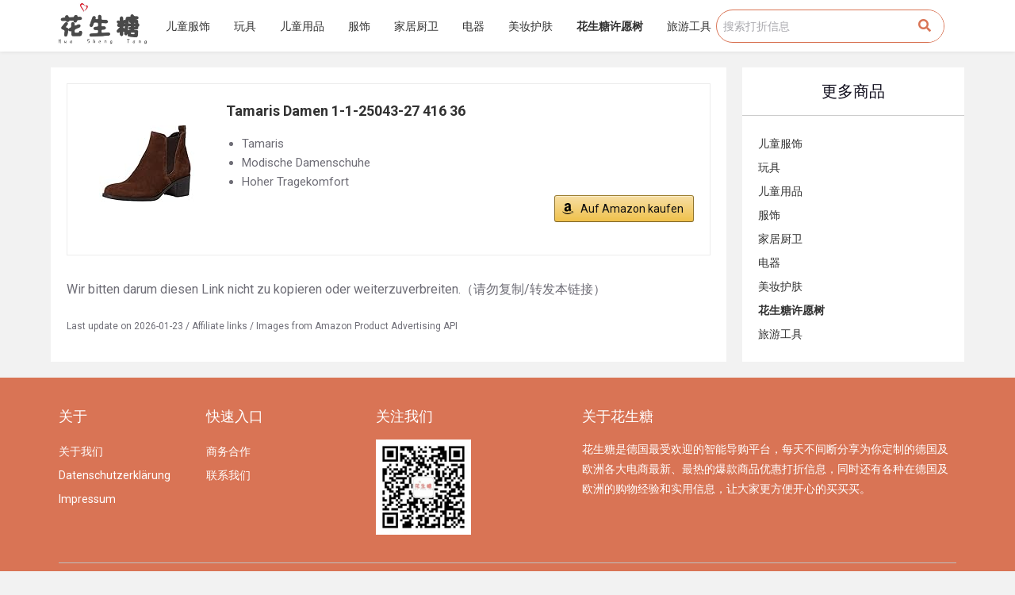

--- FILE ---
content_type: text/html; charset=UTF-8
request_url: https://huashengtang.de/2022/01/21/7292/
body_size: 16647
content:

<!doctype html>
<html lang="zh-Hans">
<head>
	
	<meta charset="UTF-8">
	<meta name="viewport" content="width=device-width, initial-scale=1, maximum-scale=5, viewport-fit=cover">
	<link rel="profile" href="https://gmpg.org/xfn/11">

	<meta name='robots' content='index, follow, max-image-preview:large, max-snippet:-1, max-video-preview:-1' />

	<!-- This site is optimized with the Yoast SEO plugin v20.1 - https://yoast.com/wordpress/plugins/seo/ -->
	<title>- 花生糖羊毛分享网</title>
	<link rel="canonical" href="https://huashengtang.de/2022/01/21/7292/" />
	<meta property="og:locale" content="zh_CN" />
	<meta property="og:type" content="article" />
	<meta property="og:title" content="- 花生糖羊毛分享网" />
	<meta property="og:description" content="Wir bitten darum diesen Link nicht zu kopieren oder weiterzuverbreiten.（请勿复制/转发本链接）" />
	<meta property="og:url" content="https://huashengtang.de/2022/01/21/7292/" />
	<meta property="og:site_name" content="花生糖羊毛分享网" />
	<meta property="article:published_time" content="2022-01-21T09:58:04+00:00" />
	<meta property="article:modified_time" content="2022-01-21T09:58:06+00:00" />
	<meta property="og:image" content="https://huashengtang.de/wp-content/uploads/2023/02/huashengtang-logo11-1.png" />
	<meta property="og:image:width" content="512" />
	<meta property="og:image:height" content="266" />
	<meta property="og:image:type" content="image/png" />
	<meta name="author" content="huashengtang" />
	<meta name="twitter:card" content="summary_large_image" />
	<meta name="twitter:label1" content="作者" />
	<meta name="twitter:data1" content="huashengtang" />
	<script type="application/ld+json" class="yoast-schema-graph">{"@context":"https://schema.org","@graph":[{"@type":"Article","@id":"https://huashengtang.de/2022/01/21/7292/#article","isPartOf":{"@id":"https://huashengtang.de/2022/01/21/7292/"},"author":{"name":"huashengtang","@id":"https://huashengtang.de/#/schema/person/686e5639aa6c78705c8389e1e1666905"},"headline":"无标题","datePublished":"2022-01-21T09:58:04+00:00","dateModified":"2022-01-21T09:58:06+00:00","mainEntityOfPage":{"@id":"https://huashengtang.de/2022/01/21/7292/"},"wordCount":18,"publisher":{"@id":"https://huashengtang.de/#organization"},"inLanguage":"zh-Hans"},{"@type":"WebPage","@id":"https://huashengtang.de/2022/01/21/7292/","url":"https://huashengtang.de/2022/01/21/7292/","name":"- 花生糖羊毛分享网","isPartOf":{"@id":"https://huashengtang.de/#website"},"datePublished":"2022-01-21T09:58:04+00:00","dateModified":"2022-01-21T09:58:06+00:00","inLanguage":"zh-Hans","potentialAction":[{"@type":"ReadAction","target":["https://huashengtang.de/2022/01/21/7292/"]}]},{"@type":"WebSite","@id":"https://huashengtang.de/#website","url":"https://huashengtang.de/","name":"德国花生糖特价折扣","description":"母婴 玩具 儿童服饰 打折特价省钱信息","publisher":{"@id":"https://huashengtang.de/#organization"},"alternateName":"德国花生糖","potentialAction":[{"@type":"SearchAction","target":{"@type":"EntryPoint","urlTemplate":"https://huashengtang.de/?s={search_term_string}"},"query-input":"required name=search_term_string"}],"inLanguage":"zh-Hans"},{"@type":"Organization","@id":"https://huashengtang.de/#organization","name":"德国花生糖特价折扣","url":"https://huashengtang.de/","logo":{"@type":"ImageObject","inLanguage":"zh-Hans","@id":"https://huashengtang.de/#/schema/logo/image/","url":"https://huashengtang.de/wp-content/uploads/2021/07/huashengtang-logo11-1.png","contentUrl":"https://huashengtang.de/wp-content/uploads/2021/07/huashengtang-logo11-1.png","width":924,"height":481,"caption":"德国花生糖特价折扣"},"image":{"@id":"https://huashengtang.de/#/schema/logo/image/"}},{"@type":"Person","@id":"https://huashengtang.de/#/schema/person/686e5639aa6c78705c8389e1e1666905","name":"huashengtang","image":{"@type":"ImageObject","inLanguage":"zh-Hans","@id":"https://huashengtang.de/#/schema/person/image/","url":"https://secure.gravatar.com/avatar/1690521adb7255c6141d9a92453265d2133d0d37e309e9893667e3f0bbb33fb8?s=96&d=mm&r=g","contentUrl":"https://secure.gravatar.com/avatar/1690521adb7255c6141d9a92453265d2133d0d37e309e9893667e3f0bbb33fb8?s=96&d=mm&r=g","caption":"huashengtang"},"sameAs":["https://huashengtang.de"],"url":"https://huashengtang.de/author/huashengtang/"}]}</script>
	<!-- / Yoast SEO plugin. -->


<link rel='dns-prefetch' href='//use.fontawesome.com' />
<link rel="alternate" type="application/rss+xml" title="花生糖羊毛分享网 &raquo; Feed" href="https://huashengtang.de/feed/" />
<link rel="alternate" title="oEmbed (JSON)" type="application/json+oembed" href="https://huashengtang.de/wp-json/oembed/1.0/embed?url=https%3A%2F%2Fhuashengtang.de%2F2022%2F01%2F21%2F7292%2F" />
<link rel="alternate" title="oEmbed (XML)" type="text/xml+oembed" href="https://huashengtang.de/wp-json/oembed/1.0/embed?url=https%3A%2F%2Fhuashengtang.de%2F2022%2F01%2F21%2F7292%2F&#038;format=xml" />
<style id='wp-img-auto-sizes-contain-inline-css'>
img:is([sizes=auto i],[sizes^="auto," i]){contain-intrinsic-size:3000px 1500px}
/*# sourceURL=wp-img-auto-sizes-contain-inline-css */
</style>
<link rel='stylesheet' id='blocksy-dynamic-global-css' href='https://huashengtang.de/wp-content/uploads/blocksy/css/global.css?ver=64950' media='all' />
<link rel='stylesheet' id='bdt-uikit-css' href='https://huashengtang.de/wp-content/plugins/bdthemes-element-pack/assets/css/bdt-uikit.css?ver=3.15.1' media='all' />
<link rel='stylesheet' id='ep-helper-css' href='https://huashengtang.de/wp-content/plugins/bdthemes-element-pack/assets/css/ep-helper.css?ver=6.6.2' media='all' />
<link rel='stylesheet' id='wp-block-library-css' href='https://huashengtang.de/wp-includes/css/dist/block-library/style.min.css?ver=6.9' media='all' />
<style id='wp-block-paragraph-inline-css'>
.is-small-text{font-size:.875em}.is-regular-text{font-size:1em}.is-large-text{font-size:2.25em}.is-larger-text{font-size:3em}.has-drop-cap:not(:focus):first-letter{float:left;font-size:8.4em;font-style:normal;font-weight:100;line-height:.68;margin:.05em .1em 0 0;text-transform:uppercase}body.rtl .has-drop-cap:not(:focus):first-letter{float:none;margin-left:.1em}p.has-drop-cap.has-background{overflow:hidden}:root :where(p.has-background){padding:1.25em 2.375em}:where(p.has-text-color:not(.has-link-color)) a{color:inherit}p.has-text-align-left[style*="writing-mode:vertical-lr"],p.has-text-align-right[style*="writing-mode:vertical-rl"]{rotate:180deg}
/*# sourceURL=https://huashengtang.de/wp-includes/blocks/paragraph/style.min.css */
</style>
<style id='global-styles-inline-css'>
:root{--wp--preset--aspect-ratio--square: 1;--wp--preset--aspect-ratio--4-3: 4/3;--wp--preset--aspect-ratio--3-4: 3/4;--wp--preset--aspect-ratio--3-2: 3/2;--wp--preset--aspect-ratio--2-3: 2/3;--wp--preset--aspect-ratio--16-9: 16/9;--wp--preset--aspect-ratio--9-16: 9/16;--wp--preset--color--black: #000000;--wp--preset--color--cyan-bluish-gray: #abb8c3;--wp--preset--color--white: #ffffff;--wp--preset--color--pale-pink: #f78da7;--wp--preset--color--vivid-red: #cf2e2e;--wp--preset--color--luminous-vivid-orange: #ff6900;--wp--preset--color--luminous-vivid-amber: #fcb900;--wp--preset--color--light-green-cyan: #7bdcb5;--wp--preset--color--vivid-green-cyan: #00d084;--wp--preset--color--pale-cyan-blue: #8ed1fc;--wp--preset--color--vivid-cyan-blue: #0693e3;--wp--preset--color--vivid-purple: #9b51e0;--wp--preset--color--palette-color-1: var(--paletteColor1, #FB7258);--wp--preset--color--palette-color-2: var(--paletteColor2, #F74D67);--wp--preset--color--palette-color-3: var(--paletteColor3, #6e6d76);--wp--preset--color--palette-color-4: var(--paletteColor4, #0e0c1b);--wp--preset--color--palette-color-5: var(--paletteColor5, #DFDFE2);--wp--preset--color--palette-color-6: var(--paletteColor6, #F4F4F5);--wp--preset--color--palette-color-7: var(--paletteColor7, #FBFBFB);--wp--preset--color--palette-color-8: var(--paletteColor8, #ffffff);--wp--preset--gradient--vivid-cyan-blue-to-vivid-purple: linear-gradient(135deg,rgba(6,147,227,1) 0%,rgb(155,81,224) 100%);--wp--preset--gradient--light-green-cyan-to-vivid-green-cyan: linear-gradient(135deg,rgb(122,220,180) 0%,rgb(0,208,130) 100%);--wp--preset--gradient--luminous-vivid-amber-to-luminous-vivid-orange: linear-gradient(135deg,rgba(252,185,0,1) 0%,rgba(255,105,0,1) 100%);--wp--preset--gradient--luminous-vivid-orange-to-vivid-red: linear-gradient(135deg,rgba(255,105,0,1) 0%,rgb(207,46,46) 100%);--wp--preset--gradient--very-light-gray-to-cyan-bluish-gray: linear-gradient(135deg,rgb(238,238,238) 0%,rgb(169,184,195) 100%);--wp--preset--gradient--cool-to-warm-spectrum: linear-gradient(135deg,rgb(74,234,220) 0%,rgb(151,120,209) 20%,rgb(207,42,186) 40%,rgb(238,44,130) 60%,rgb(251,105,98) 80%,rgb(254,248,76) 100%);--wp--preset--gradient--blush-light-purple: linear-gradient(135deg,rgb(255,206,236) 0%,rgb(152,150,240) 100%);--wp--preset--gradient--blush-bordeaux: linear-gradient(135deg,rgb(254,205,165) 0%,rgb(254,45,45) 50%,rgb(107,0,62) 100%);--wp--preset--gradient--luminous-dusk: linear-gradient(135deg,rgb(255,203,112) 0%,rgb(199,81,192) 50%,rgb(65,88,208) 100%);--wp--preset--gradient--pale-ocean: linear-gradient(135deg,rgb(255,245,203) 0%,rgb(182,227,212) 50%,rgb(51,167,181) 100%);--wp--preset--gradient--electric-grass: linear-gradient(135deg,rgb(202,248,128) 0%,rgb(113,206,126) 100%);--wp--preset--gradient--midnight: linear-gradient(135deg,rgb(2,3,129) 0%,rgb(40,116,252) 100%);--wp--preset--gradient--juicy-peach: linear-gradient(to right, #ffecd2 0%, #fcb69f 100%);--wp--preset--gradient--young-passion: linear-gradient(to right, #ff8177 0%, #ff867a 0%, #ff8c7f 21%, #f99185 52%, #cf556c 78%, #b12a5b 100%);--wp--preset--gradient--true-sunset: linear-gradient(to right, #fa709a 0%, #fee140 100%);--wp--preset--gradient--morpheus-den: linear-gradient(to top, #30cfd0 0%, #330867 100%);--wp--preset--gradient--plum-plate: linear-gradient(135deg, #667eea 0%, #764ba2 100%);--wp--preset--gradient--aqua-splash: linear-gradient(15deg, #13547a 0%, #80d0c7 100%);--wp--preset--gradient--love-kiss: linear-gradient(to top, #ff0844 0%, #ffb199 100%);--wp--preset--gradient--new-retrowave: linear-gradient(to top, #3b41c5 0%, #a981bb 49%, #ffc8a9 100%);--wp--preset--gradient--plum-bath: linear-gradient(to top, #cc208e 0%, #6713d2 100%);--wp--preset--gradient--high-flight: linear-gradient(to right, #0acffe 0%, #495aff 100%);--wp--preset--gradient--teen-party: linear-gradient(-225deg, #FF057C 0%, #8D0B93 50%, #321575 100%);--wp--preset--gradient--fabled-sunset: linear-gradient(-225deg, #231557 0%, #44107A 29%, #FF1361 67%, #FFF800 100%);--wp--preset--gradient--arielle-smile: radial-gradient(circle 248px at center, #16d9e3 0%, #30c7ec 47%, #46aef7 100%);--wp--preset--gradient--itmeo-branding: linear-gradient(180deg, #2af598 0%, #009efd 100%);--wp--preset--gradient--deep-blue: linear-gradient(to right, #6a11cb 0%, #2575fc 100%);--wp--preset--gradient--strong-bliss: linear-gradient(to right, #f78ca0 0%, #f9748f 19%, #fd868c 60%, #fe9a8b 100%);--wp--preset--gradient--sweet-period: linear-gradient(to top, #3f51b1 0%, #5a55ae 13%, #7b5fac 25%, #8f6aae 38%, #a86aa4 50%, #cc6b8e 62%, #f18271 75%, #f3a469 87%, #f7c978 100%);--wp--preset--gradient--purple-division: linear-gradient(to top, #7028e4 0%, #e5b2ca 100%);--wp--preset--gradient--cold-evening: linear-gradient(to top, #0c3483 0%, #a2b6df 100%, #6b8cce 100%, #a2b6df 100%);--wp--preset--gradient--mountain-rock: linear-gradient(to right, #868f96 0%, #596164 100%);--wp--preset--gradient--desert-hump: linear-gradient(to top, #c79081 0%, #dfa579 100%);--wp--preset--gradient--ethernal-constance: linear-gradient(to top, #09203f 0%, #537895 100%);--wp--preset--gradient--happy-memories: linear-gradient(-60deg, #ff5858 0%, #f09819 100%);--wp--preset--gradient--grown-early: linear-gradient(to top, #0ba360 0%, #3cba92 100%);--wp--preset--gradient--morning-salad: linear-gradient(-225deg, #B7F8DB 0%, #50A7C2 100%);--wp--preset--gradient--night-call: linear-gradient(-225deg, #AC32E4 0%, #7918F2 48%, #4801FF 100%);--wp--preset--gradient--mind-crawl: linear-gradient(-225deg, #473B7B 0%, #3584A7 51%, #30D2BE 100%);--wp--preset--gradient--angel-care: linear-gradient(-225deg, #FFE29F 0%, #FFA99F 48%, #FF719A 100%);--wp--preset--gradient--juicy-cake: linear-gradient(to top, #e14fad 0%, #f9d423 100%);--wp--preset--gradient--rich-metal: linear-gradient(to right, #d7d2cc 0%, #304352 100%);--wp--preset--gradient--mole-hall: linear-gradient(-20deg, #616161 0%, #9bc5c3 100%);--wp--preset--gradient--cloudy-knoxville: linear-gradient(120deg, #fdfbfb 0%, #ebedee 100%);--wp--preset--gradient--soft-grass: linear-gradient(to top, #c1dfc4 0%, #deecdd 100%);--wp--preset--gradient--saint-petersburg: linear-gradient(135deg, #f5f7fa 0%, #c3cfe2 100%);--wp--preset--gradient--everlasting-sky: linear-gradient(135deg, #fdfcfb 0%, #e2d1c3 100%);--wp--preset--gradient--kind-steel: linear-gradient(-20deg, #e9defa 0%, #fbfcdb 100%);--wp--preset--gradient--over-sun: linear-gradient(60deg, #abecd6 0%, #fbed96 100%);--wp--preset--gradient--premium-white: linear-gradient(to top, #d5d4d0 0%, #d5d4d0 1%, #eeeeec 31%, #efeeec 75%, #e9e9e7 100%);--wp--preset--gradient--clean-mirror: linear-gradient(45deg, #93a5cf 0%, #e4efe9 100%);--wp--preset--gradient--wild-apple: linear-gradient(to top, #d299c2 0%, #fef9d7 100%);--wp--preset--gradient--snow-again: linear-gradient(to top, #e6e9f0 0%, #eef1f5 100%);--wp--preset--gradient--confident-cloud: linear-gradient(to top, #dad4ec 0%, #dad4ec 1%, #f3e7e9 100%);--wp--preset--gradient--glass-water: linear-gradient(to top, #dfe9f3 0%, white 100%);--wp--preset--gradient--perfect-white: linear-gradient(-225deg, #E3FDF5 0%, #FFE6FA 100%);--wp--preset--font-size--small: 13px;--wp--preset--font-size--medium: 20px;--wp--preset--font-size--large: 36px;--wp--preset--font-size--x-large: 42px;--wp--preset--spacing--20: 0.44rem;--wp--preset--spacing--30: 0.67rem;--wp--preset--spacing--40: 1rem;--wp--preset--spacing--50: 1.5rem;--wp--preset--spacing--60: 2.25rem;--wp--preset--spacing--70: 3.38rem;--wp--preset--spacing--80: 5.06rem;--wp--preset--shadow--natural: 6px 6px 9px rgba(0, 0, 0, 0.2);--wp--preset--shadow--deep: 12px 12px 50px rgba(0, 0, 0, 0.4);--wp--preset--shadow--sharp: 6px 6px 0px rgba(0, 0, 0, 0.2);--wp--preset--shadow--outlined: 6px 6px 0px -3px rgb(255, 255, 255), 6px 6px rgb(0, 0, 0);--wp--preset--shadow--crisp: 6px 6px 0px rgb(0, 0, 0);}:where(.is-layout-flex){gap: 0.5em;}:where(.is-layout-grid){gap: 0.5em;}body .is-layout-flex{display: flex;}.is-layout-flex{flex-wrap: wrap;align-items: center;}.is-layout-flex > :is(*, div){margin: 0;}body .is-layout-grid{display: grid;}.is-layout-grid > :is(*, div){margin: 0;}:where(.wp-block-columns.is-layout-flex){gap: 2em;}:where(.wp-block-columns.is-layout-grid){gap: 2em;}:where(.wp-block-post-template.is-layout-flex){gap: 1.25em;}:where(.wp-block-post-template.is-layout-grid){gap: 1.25em;}.has-black-color{color: var(--wp--preset--color--black) !important;}.has-cyan-bluish-gray-color{color: var(--wp--preset--color--cyan-bluish-gray) !important;}.has-white-color{color: var(--wp--preset--color--white) !important;}.has-pale-pink-color{color: var(--wp--preset--color--pale-pink) !important;}.has-vivid-red-color{color: var(--wp--preset--color--vivid-red) !important;}.has-luminous-vivid-orange-color{color: var(--wp--preset--color--luminous-vivid-orange) !important;}.has-luminous-vivid-amber-color{color: var(--wp--preset--color--luminous-vivid-amber) !important;}.has-light-green-cyan-color{color: var(--wp--preset--color--light-green-cyan) !important;}.has-vivid-green-cyan-color{color: var(--wp--preset--color--vivid-green-cyan) !important;}.has-pale-cyan-blue-color{color: var(--wp--preset--color--pale-cyan-blue) !important;}.has-vivid-cyan-blue-color{color: var(--wp--preset--color--vivid-cyan-blue) !important;}.has-vivid-purple-color{color: var(--wp--preset--color--vivid-purple) !important;}.has-black-background-color{background-color: var(--wp--preset--color--black) !important;}.has-cyan-bluish-gray-background-color{background-color: var(--wp--preset--color--cyan-bluish-gray) !important;}.has-white-background-color{background-color: var(--wp--preset--color--white) !important;}.has-pale-pink-background-color{background-color: var(--wp--preset--color--pale-pink) !important;}.has-vivid-red-background-color{background-color: var(--wp--preset--color--vivid-red) !important;}.has-luminous-vivid-orange-background-color{background-color: var(--wp--preset--color--luminous-vivid-orange) !important;}.has-luminous-vivid-amber-background-color{background-color: var(--wp--preset--color--luminous-vivid-amber) !important;}.has-light-green-cyan-background-color{background-color: var(--wp--preset--color--light-green-cyan) !important;}.has-vivid-green-cyan-background-color{background-color: var(--wp--preset--color--vivid-green-cyan) !important;}.has-pale-cyan-blue-background-color{background-color: var(--wp--preset--color--pale-cyan-blue) !important;}.has-vivid-cyan-blue-background-color{background-color: var(--wp--preset--color--vivid-cyan-blue) !important;}.has-vivid-purple-background-color{background-color: var(--wp--preset--color--vivid-purple) !important;}.has-black-border-color{border-color: var(--wp--preset--color--black) !important;}.has-cyan-bluish-gray-border-color{border-color: var(--wp--preset--color--cyan-bluish-gray) !important;}.has-white-border-color{border-color: var(--wp--preset--color--white) !important;}.has-pale-pink-border-color{border-color: var(--wp--preset--color--pale-pink) !important;}.has-vivid-red-border-color{border-color: var(--wp--preset--color--vivid-red) !important;}.has-luminous-vivid-orange-border-color{border-color: var(--wp--preset--color--luminous-vivid-orange) !important;}.has-luminous-vivid-amber-border-color{border-color: var(--wp--preset--color--luminous-vivid-amber) !important;}.has-light-green-cyan-border-color{border-color: var(--wp--preset--color--light-green-cyan) !important;}.has-vivid-green-cyan-border-color{border-color: var(--wp--preset--color--vivid-green-cyan) !important;}.has-pale-cyan-blue-border-color{border-color: var(--wp--preset--color--pale-cyan-blue) !important;}.has-vivid-cyan-blue-border-color{border-color: var(--wp--preset--color--vivid-cyan-blue) !important;}.has-vivid-purple-border-color{border-color: var(--wp--preset--color--vivid-purple) !important;}.has-vivid-cyan-blue-to-vivid-purple-gradient-background{background: var(--wp--preset--gradient--vivid-cyan-blue-to-vivid-purple) !important;}.has-light-green-cyan-to-vivid-green-cyan-gradient-background{background: var(--wp--preset--gradient--light-green-cyan-to-vivid-green-cyan) !important;}.has-luminous-vivid-amber-to-luminous-vivid-orange-gradient-background{background: var(--wp--preset--gradient--luminous-vivid-amber-to-luminous-vivid-orange) !important;}.has-luminous-vivid-orange-to-vivid-red-gradient-background{background: var(--wp--preset--gradient--luminous-vivid-orange-to-vivid-red) !important;}.has-very-light-gray-to-cyan-bluish-gray-gradient-background{background: var(--wp--preset--gradient--very-light-gray-to-cyan-bluish-gray) !important;}.has-cool-to-warm-spectrum-gradient-background{background: var(--wp--preset--gradient--cool-to-warm-spectrum) !important;}.has-blush-light-purple-gradient-background{background: var(--wp--preset--gradient--blush-light-purple) !important;}.has-blush-bordeaux-gradient-background{background: var(--wp--preset--gradient--blush-bordeaux) !important;}.has-luminous-dusk-gradient-background{background: var(--wp--preset--gradient--luminous-dusk) !important;}.has-pale-ocean-gradient-background{background: var(--wp--preset--gradient--pale-ocean) !important;}.has-electric-grass-gradient-background{background: var(--wp--preset--gradient--electric-grass) !important;}.has-midnight-gradient-background{background: var(--wp--preset--gradient--midnight) !important;}.has-small-font-size{font-size: var(--wp--preset--font-size--small) !important;}.has-medium-font-size{font-size: var(--wp--preset--font-size--medium) !important;}.has-large-font-size{font-size: var(--wp--preset--font-size--large) !important;}.has-x-large-font-size{font-size: var(--wp--preset--font-size--x-large) !important;}
/*# sourceURL=global-styles-inline-css */
</style>

<style id='classic-theme-styles-inline-css'>
/*! This file is auto-generated */
.wp-block-button__link{color:#fff;background-color:#32373c;border-radius:9999px;box-shadow:none;text-decoration:none;padding:calc(.667em + 2px) calc(1.333em + 2px);font-size:1.125em}.wp-block-file__button{background:#32373c;color:#fff;text-decoration:none}
/*# sourceURL=/wp-includes/css/classic-themes.min.css */
</style>
<link rel='stylesheet' id='ugb-style-css-css' href='https://huashengtang.de/wp-content/plugins/stackable-ultimate-gutenberg-blocks/dist/frontend_blocks.css?ver=2.17.1' media='all' />
<style id='ugb-style-css-inline-css'>
:root {
			--content-width: 1290px;
		}
/*# sourceURL=ugb-style-css-inline-css */
</style>
<link rel='stylesheet' id='ct-main-styles-css' href='https://huashengtang.de/wp-content/themes/blocksy/static/bundle/main.min.css?ver=1.8.3.4' media='all' />
<link rel='stylesheet' id='blocksy-ext-widgets-styles-css' href='https://huashengtang.de/wp-content/plugins/blocksy-companion/framework/extensions/widgets/static/bundle/main.min.css?ver=1.8.6.4' media='all' />
<link rel='stylesheet' id='blocksy-ext-trending-styles-css' href='https://huashengtang.de/wp-content/plugins/blocksy-companion/framework/extensions/trending/static/bundle/main.min.css?ver=1.8.6.4' media='all' />
<link rel='stylesheet' id='fontawesome-css' href='https://huashengtang.de/wp-content/plugins/blog-designer-for-elementor/assets/css/fontawesome/fontawesome.css?ver=6.9' media='all' />
<link rel='stylesheet' id='bdfe-style-css' href='https://huashengtang.de/wp-content/plugins/blog-designer-for-elementor/assets/css/style.css?ver=6.9' media='all' />
<link rel='stylesheet' id='parent-style-css' href='https://huashengtang.de/wp-content/themes/blocksy/style.css?ver=6.9' media='all' />
<link rel='stylesheet' id='elementor-icons-css' href='https://huashengtang.de/wp-content/plugins/elementor/assets/lib/eicons/css/elementor-icons.min.css?ver=5.16.0' media='all' />
<link rel='stylesheet' id='elementor-frontend-css' href='https://huashengtang.de/wp-content/plugins/elementor/assets/css/frontend.min.css?ver=3.7.8' media='all' />
<link rel='stylesheet' id='elementor-post-1-css' href='https://huashengtang.de/wp-content/uploads/elementor/css/post-1.css?ver=1713355499' media='all' />
<link rel='stylesheet' id='elementor-pro-css' href='https://huashengtang.de/wp-content/plugins/elementor-pro/assets/css/frontend.min.css?ver=3.7.6' media='all' />
<link rel='stylesheet' id='elementor-post-30699-css' href='https://huashengtang.de/wp-content/uploads/elementor/css/post-30699.css?ver=1713355499' media='all' />
<link rel='stylesheet' id='elementor-post-30731-css' href='https://huashengtang.de/wp-content/uploads/elementor/css/post-30731.css?ver=1713355499' media='all' />
<link rel='stylesheet' id='elementor-post-30853-css' href='https://huashengtang.de/wp-content/uploads/elementor/css/post-30853.css?ver=1713355500' media='all' />
<link rel='stylesheet' id='font-awesome-official-css' href='https://use.fontawesome.com/releases/v6.2.0/css/all.css' media='all' integrity="sha384-SOnAn/m2fVJCwnbEYgD4xzrPtvsXdElhOVvR8ND1YjB5nhGNwwf7nBQlhfAwHAZC" crossorigin="anonymous" />
<link rel='stylesheet' id='aawp-css' href='https://huashengtang.de/wp-content/plugins/aawp/assets/dist/css/main.css?ver=3.15.2' media='all' />
<link rel='stylesheet' id='ct-elementor-styles-css' href='https://huashengtang.de/wp-content/themes/blocksy/static/bundle/elementor-frontend.min.css?ver=1.8.3.4' media='all' />
<link rel='stylesheet' id='ct-posts-nav-styles-css' href='https://huashengtang.de/wp-content/themes/blocksy/static/bundle/posts-nav.min.css?ver=1.8.3.4' media='all' />
<link rel='stylesheet' id='font-awesome-official-v4shim-css' href='https://use.fontawesome.com/releases/v6.2.0/css/v4-shims.css' media='all' integrity="sha384-MAgG0MNwzSXBbmOw4KK9yjMrRaUNSCk3WoZPkzVC1rmhXzerY4gqk/BLNYtdOFCO" crossorigin="anonymous" />
<link rel='stylesheet' id='google-fonts-1-css' href='https://fonts.googleapis.com/css?family=Roboto%3A100%2C100italic%2C200%2C200italic%2C300%2C300italic%2C400%2C400italic%2C500%2C500italic%2C600%2C600italic%2C700%2C700italic%2C800%2C800italic%2C900%2C900italic%7CRoboto+Slab%3A100%2C100italic%2C200%2C200italic%2C300%2C300italic%2C400%2C400italic%2C500%2C500italic%2C600%2C600italic%2C700%2C700italic%2C800%2C800italic%2C900%2C900italic&#038;display=auto&#038;ver=6.9' media='all' />
<link rel='stylesheet' id='elementor-icons-shared-0-css' href='https://huashengtang.de/wp-content/plugins/elementor/assets/lib/font-awesome/css/fontawesome.min.css?ver=5.15.3' media='all' />
<link rel='stylesheet' id='elementor-icons-fa-solid-css' href='https://huashengtang.de/wp-content/plugins/elementor/assets/lib/font-awesome/css/solid.min.css?ver=5.15.3' media='all' />
<script id="ugb-block-frontend-js-js-extra">
var stackable = {"restUrl":"https://huashengtang.de/wp-json/"};
//# sourceURL=ugb-block-frontend-js-js-extra
</script>
<script src="https://huashengtang.de/wp-content/plugins/stackable-ultimate-gutenberg-blocks/dist/frontend_blocks.js?ver=2.17.1" id="ugb-block-frontend-js-js"></script>
<script src="https://huashengtang.de/wp-includes/js/jquery/jquery.min.js?ver=3.7.1" id="jquery-core-js"></script>
<script src="https://huashengtang.de/wp-includes/js/jquery/jquery-migrate.min.js?ver=3.4.1" id="jquery-migrate-js"></script>
<link rel="https://api.w.org/" href="https://huashengtang.de/wp-json/" /><link rel="alternate" title="JSON" type="application/json" href="https://huashengtang.de/wp-json/wp/v2/posts/7292" /><link rel="EditURI" type="application/rsd+xml" title="RSD" href="https://huashengtang.de/xmlrpc.php?rsd" />
<meta name="generator" content="WordPress 6.9" />
<link rel='shortlink' href='https://huashengtang.de/?p=7292' />
<style type="text/css">.aawp .aawp-tb__row--highlight{background-color:#256aaf;}.aawp .aawp-tb__row--highlight{color:#256aaf;}.aawp .aawp-tb__row--highlight a{color:#256aaf;}</style><!-- Analytics by WP-Statistics v13.0.9 - https://wp-statistics.com/ -->
<noscript><link rel='stylesheet' href='https://huashengtang.de/wp-content/themes/blocksy/static/bundle/no-scripts.min.css' type='text/css' /></noscript>
<link rel="icon" href="https://huashengtang.de/wp-content/uploads/2023/02/cropped-logo111-32x32.png" sizes="32x32" />
<link rel="icon" href="https://huashengtang.de/wp-content/uploads/2023/02/cropped-logo111-192x192.png" sizes="192x192" />
<link rel="apple-touch-icon" href="https://huashengtang.de/wp-content/uploads/2023/02/cropped-logo111-180x180.png" />
<meta name="msapplication-TileImage" content="https://huashengtang.de/wp-content/uploads/2023/02/cropped-logo111-270x270.png" />
		<style id="wp-custom-css">
			/** about us page **/
.ct-custom.elementor-widget-image-box,
.ct-custom .elementor-widget-container {
	height: 100%;
}

.ct-custom .elementor-widget-container {
	overflow: hidden;
}

.ct-custom .elementor-image-box-content {
	padding: 0 30px;
}		</style>
			</head>

<body data-rsssl=1 class="wp-singular post-template-default single single-post postid-7292 single-format-standard wp-custom-logo wp-embed-responsive wp-theme-blocksy wp-child-theme-blocksy-child aawp-custom elementor-default elementor-kit-1 elementor-page-30853 ct-loading ct-elementor-default-template" data-link="type-2" data-prefix="single_blog_post" data-header="type-1" data-footer="type-1" itemscope="itemscope" itemtype="https://schema.org/Blog" >

<a class="skip-link show-on-focus" href="#main">
	跳过内容</a>


<div id="main-container">
			<div data-elementor-type="header" data-elementor-id="30699" class="elementor elementor-30699 elementor-location-header">
								<section data-bdt-sticky="position: start" class="bdt-sticky elementor-section elementor-top-section elementor-element elementor-element-4005aff elementor-section-content-middle elementor-section-boxed elementor-section-height-default elementor-section-height-default" data-id="4005aff" data-element_type="section" data-settings="{&quot;background_background&quot;:&quot;classic&quot;}">
						<div class="elementor-container elementor-column-gap-no">
					<div class="elementor-column elementor-col-25 elementor-top-column elementor-element elementor-element-2a1a421" data-id="2a1a421" data-element_type="column">
			<div class="elementor-widget-wrap elementor-element-populated">
								<div class="elementor-element elementor-element-485db7f elementor-widget elementor-widget-theme-site-logo elementor-widget-image" data-id="485db7f" data-element_type="widget" data-widget_type="theme-site-logo.default">
				<div class="elementor-widget-container">
																<a href="https://huashengtang.de">
							<img width="924" height="481" src="https://huashengtang.de/wp-content/uploads/2021/07/huashengtang-logo11-1.png" class="attachment-full size-full" alt="" srcset="https://huashengtang.de/wp-content/uploads/2021/07/huashengtang-logo11-1.png 924w, https://huashengtang.de/wp-content/uploads/2021/07/huashengtang-logo11-1-300x156.png 300w, https://huashengtang.de/wp-content/uploads/2021/07/huashengtang-logo11-1-768x400.png 768w, https://huashengtang.de/wp-content/uploads/2021/07/huashengtang-logo11-1-600x312.png 600w" sizes="(max-width: 924px) 100vw, 924px" />								</a>
															</div>
				</div>
					</div>
		</div>
				<div class="elementor-column elementor-col-25 elementor-top-column elementor-element elementor-element-013b175 elementor-hidden-desktop elementor-hidden-tablet" data-id="013b175" data-element_type="column">
			<div class="elementor-widget-wrap elementor-element-populated">
								<div class="elementor-element elementor-element-bf6f3b8 elementor-widget elementor-widget-text-editor" data-id="bf6f3b8" data-element_type="widget" data-widget_type="text-editor.default">
				<div class="elementor-widget-container">
							分类：						</div>
				</div>
					</div>
		</div>
				<div class="elementor-column elementor-col-25 elementor-top-column elementor-element elementor-element-cd3a4c8" data-id="cd3a4c8" data-element_type="column">
			<div class="elementor-widget-wrap elementor-element-populated">
								<div class="elementor-element elementor-element-9f0f821 elementor-nav-menu--stretch elementor-nav-menu__text-align-center elementor-nav-menu--dropdown-tablet elementor-nav-menu--toggle elementor-nav-menu--burger elementor-widget elementor-widget-nav-menu" data-id="9f0f821" data-element_type="widget" data-settings="{&quot;full_width&quot;:&quot;stretch&quot;,&quot;layout&quot;:&quot;horizontal&quot;,&quot;submenu_icon&quot;:{&quot;value&quot;:&quot;&lt;i class=\&quot;fas fa-caret-down\&quot;&gt;&lt;\/i&gt;&quot;,&quot;library&quot;:&quot;fa-solid&quot;},&quot;toggle&quot;:&quot;burger&quot;}" data-widget_type="nav-menu.default">
				<div class="elementor-widget-container">
						<nav migration_allowed="1" migrated="0" role="navigation" class="elementor-nav-menu--main elementor-nav-menu__container elementor-nav-menu--layout-horizontal e--pointer-underline e--animation-fade">
				<ul id="menu-1-9f0f821" class="elementor-nav-menu"><li class="menu-item menu-item-type-taxonomy menu-item-object-category menu-item-30708"><a href="https://huashengtang.de/category/etfs/" class="elementor-item">儿童服饰</a></li>
<li class="menu-item menu-item-type-taxonomy menu-item-object-category menu-item-33063"><a href="https://huashengtang.de/category/wj/" class="elementor-item">玩具</a></li>
<li class="menu-item menu-item-type-taxonomy menu-item-object-category menu-item-30702"><a href="https://huashengtang.de/category/baby-familie/" class="elementor-item">儿童用品</a></li>
<li class="menu-item menu-item-type-taxonomy menu-item-object-category menu-item-33066"><a href="https://huashengtang.de/category/fs/" class="elementor-item">服饰</a></li>
<li class="menu-item menu-item-type-taxonomy menu-item-object-category menu-item-30707"><a href="https://huashengtang.de/category/jjcw/" class="elementor-item">家居厨卫</a></li>
<li class="menu-item menu-item-type-taxonomy menu-item-object-category menu-item-30706"><a href="https://huashengtang.de/category/dq/" class="elementor-item">电器</a></li>
<li class="menu-item menu-item-type-taxonomy menu-item-object-category menu-item-33065"><a href="https://huashengtang.de/category/mzhf/" class="elementor-item">美妆护肤</a></li>
<li class="jiacu menu-item menu-item-type-post_type menu-item-object-page menu-item-31883"><a href="https://huashengtang.de/%e8%8a%b1%e7%94%9f%e7%b3%96%e8%ae%b8%e6%84%bf%e6%a0%91/" class="elementor-item">花生糖许愿树</a></li>
<li class="menu-item menu-item-type-post_type menu-item-object-page menu-item-77963"><a href="https://huashengtang.de/%e6%97%85%e6%b8%b8%e5%b7%a5%e5%85%b7/" class="elementor-item">旅游工具</a></li>
</ul>			</nav>
					<div class="elementor-menu-toggle" role="button" tabindex="0" aria-label="Menu Toggle" aria-expanded="false">
			<i aria-hidden="true" role="presentation" class="elementor-menu-toggle__icon--open eicon-menu-bar"></i><i aria-hidden="true" role="presentation" class="elementor-menu-toggle__icon--close eicon-close"></i>			<span class="elementor-screen-only">Menu</span>
		</div>
			<nav class="elementor-nav-menu--dropdown elementor-nav-menu__container" role="navigation" aria-hidden="true">
				<ul id="menu-2-9f0f821" class="elementor-nav-menu"><li class="menu-item menu-item-type-taxonomy menu-item-object-category menu-item-30708"><a href="https://huashengtang.de/category/etfs/" class="elementor-item" tabindex="-1">儿童服饰</a></li>
<li class="menu-item menu-item-type-taxonomy menu-item-object-category menu-item-33063"><a href="https://huashengtang.de/category/wj/" class="elementor-item" tabindex="-1">玩具</a></li>
<li class="menu-item menu-item-type-taxonomy menu-item-object-category menu-item-30702"><a href="https://huashengtang.de/category/baby-familie/" class="elementor-item" tabindex="-1">儿童用品</a></li>
<li class="menu-item menu-item-type-taxonomy menu-item-object-category menu-item-33066"><a href="https://huashengtang.de/category/fs/" class="elementor-item" tabindex="-1">服饰</a></li>
<li class="menu-item menu-item-type-taxonomy menu-item-object-category menu-item-30707"><a href="https://huashengtang.de/category/jjcw/" class="elementor-item" tabindex="-1">家居厨卫</a></li>
<li class="menu-item menu-item-type-taxonomy menu-item-object-category menu-item-30706"><a href="https://huashengtang.de/category/dq/" class="elementor-item" tabindex="-1">电器</a></li>
<li class="menu-item menu-item-type-taxonomy menu-item-object-category menu-item-33065"><a href="https://huashengtang.de/category/mzhf/" class="elementor-item" tabindex="-1">美妆护肤</a></li>
<li class="jiacu menu-item menu-item-type-post_type menu-item-object-page menu-item-31883"><a href="https://huashengtang.de/%e8%8a%b1%e7%94%9f%e7%b3%96%e8%ae%b8%e6%84%bf%e6%a0%91/" class="elementor-item" tabindex="-1">花生糖许愿树</a></li>
<li class="menu-item menu-item-type-post_type menu-item-object-page menu-item-77963"><a href="https://huashengtang.de/%e6%97%85%e6%b8%b8%e5%b7%a5%e5%85%b7/" class="elementor-item" tabindex="-1">旅游工具</a></li>
</ul>			</nav>
				</div>
				</div>
					</div>
		</div>
				<div class="elementor-column elementor-col-25 elementor-top-column elementor-element elementor-element-3286f52" data-id="3286f52" data-element_type="column">
			<div class="elementor-widget-wrap elementor-element-populated">
								<div class="elementor-element elementor-element-c6e3542 elementor-search-form--skin-classic elementor-search-form--button-type-icon elementor-search-form--icon-search elementor-widget elementor-widget-search-form" data-id="c6e3542" data-element_type="widget" data-settings="{&quot;skin&quot;:&quot;classic&quot;}" data-widget_type="search-form.default">
				<div class="elementor-widget-container">
					<form class="elementor-search-form" role="search" action="https://huashengtang.de" method="get">
									<div class="elementor-search-form__container">
								<input placeholder="搜索打折信息" class="elementor-search-form__input" type="search" name="s" title="Search" value="">
													<button class="elementor-search-form__submit" type="submit" title="Search" aria-label="Search">
													<i aria-hidden="true" class="fas fa-search"></i>							<span class="elementor-screen-only">Search</span>
											</button>
											</div>
		</form>
				</div>
				</div>
					</div>
		</div>
							</div>
		</section>
						</div>
		
	<main id="main" class="site-main hfeed" itemscope="itemscope" itemtype="https://schema.org/CreativeWork" >

				<div data-elementor-type="single-post" data-elementor-id="30853" class="elementor elementor-30853 elementor-location-single post-7292 post type-post status-publish format-standard hentry category--de">
								<section class="elementor-section elementor-top-section elementor-element elementor-element-724c436b elementor-section-boxed elementor-section-height-default elementor-section-height-default" data-id="724c436b" data-element_type="section">
						<div class="elementor-container elementor-column-gap-no">
					<div class="elementor-column elementor-col-50 elementor-top-column elementor-element elementor-element-eabc2bd" data-id="eabc2bd" data-element_type="column" data-settings="{&quot;background_background&quot;:&quot;classic&quot;}">
			<div class="elementor-widget-wrap elementor-element-populated">
								<div class="elementor-element elementor-element-ee18763 elementor-widget elementor-widget-theme-post-content" data-id="ee18763" data-element_type="widget" data-widget_type="theme-post-content.default">
				<div class="elementor-widget-container">
			

<div class="aawp">

            
            
<div class="aawp-product aawp-product--horizontal"  data-aawp-product-id="B08W22QQ39" data-aawp-product-title="Tamaris Damen 1-1-25043-27 416 36" data-aawp-geotargeting="true">

    
    <div class="aawp-product__thumb">
        <a class="aawp-product__image-link"
           href="https://www.amazon.de/dp/B08W22QQ39?tag=huashengtang-21&linkCode=ogi&th=1&psc=1" title="Tamaris Damen 1-1-25043-27 416 36" rel="nofollow" target="_blank">
            <img decoding="async" class="aawp-product__image" src="https://m.media-amazon.com/images/I/31Wl81X4vKL._SL160_.jpg" alt="Tamaris Damen 1-1-25043-27 416 36"  />
        </a>

            </div>

    <div class="aawp-product__content">
        <a class="aawp-product__title" href="https://www.amazon.de/dp/B08W22QQ39?tag=huashengtang-21&linkCode=ogi&th=1&psc=1" title="Tamaris Damen 1-1-25043-27 416 36" rel="nofollow" target="_blank">
            Tamaris Damen 1-1-25043-27 416 36        </a>
        <div class="aawp-product__description">
            <ul><li>Tamaris</li><li>Modische Damenschuhe</li><li>Hoher Tragekomfort</li></ul>        </div>
    </div>

    <div class="aawp-product__footer">

        <div class="aawp-product__pricing">
            
                            <span class="aawp-product__price aawp-product__price--current"></span>
            
                    </div>

                <a class="aawp-button aawp-button--buy aawp-button aawp-button--amazon rounded aawp-button--icon aawp-button--icon-amazon-black" href="https://www.amazon.de/dp/B08W22QQ39?tag=huashengtang-21&#038;linkCode=ogi&#038;th=1&#038;psc=1" title="Auf Amazon kaufen" target="_blank" rel="nofollow">Auf Amazon kaufen</a>
            </div>

</div>

    
</div>




<p>Wir bitten darum diesen Link nicht zu kopieren oder weiterzuverbreiten.（请勿复制/转发本链接）</p>
<p class="aawp-disclaimer">Last update on 2026-01-23 / Affiliate links / Images from Amazon Product Advertising API</p>		</div>
				</div>
					</div>
		</div>
				<div class="elementor-column elementor-col-50 elementor-top-column elementor-element elementor-element-106dd5f0" data-id="106dd5f0" data-element_type="column" data-settings="{&quot;background_background&quot;:&quot;classic&quot;}">
			<div class="elementor-widget-wrap elementor-element-populated">
								<section class="elementor-section elementor-inner-section elementor-element elementor-element-20c53a8b elementor-section-boxed elementor-section-height-default elementor-section-height-default" data-id="20c53a8b" data-element_type="section" data-settings="{&quot;background_background&quot;:&quot;classic&quot;}">
						<div class="elementor-container elementor-column-gap-default">
					<div class="elementor-column elementor-col-100 elementor-inner-column elementor-element elementor-element-34d56f2d" data-id="34d56f2d" data-element_type="column" data-settings="{&quot;background_background&quot;:&quot;classic&quot;}">
			<div class="elementor-widget-wrap elementor-element-populated">
								<div class="elementor-element elementor-element-4a2cd2d2 elementor-widget elementor-widget-heading" data-id="4a2cd2d2" data-element_type="widget" data-widget_type="heading.default">
				<div class="elementor-widget-container">
			<h2 class="elementor-heading-title elementor-size-default"><a href="https://huashengtang.de/">更多商品</a></h2>		</div>
				</div>
				<div class="elementor-element elementor-element-13b6f87f elementor-nav-menu--dropdown-tablet elementor-nav-menu__text-align-aside elementor-nav-menu--toggle elementor-nav-menu--burger elementor-widget elementor-widget-nav-menu" data-id="13b6f87f" data-element_type="widget" data-settings="{&quot;layout&quot;:&quot;vertical&quot;,&quot;submenu_icon&quot;:{&quot;value&quot;:&quot;&lt;i class=\&quot;fas fa-caret-down\&quot;&gt;&lt;\/i&gt;&quot;,&quot;library&quot;:&quot;fa-solid&quot;},&quot;toggle&quot;:&quot;burger&quot;}" data-widget_type="nav-menu.default">
				<div class="elementor-widget-container">
						<nav migration_allowed="1" migrated="0" role="navigation" class="elementor-nav-menu--main elementor-nav-menu__container elementor-nav-menu--layout-vertical e--pointer-none">
				<ul id="menu-1-13b6f87f" class="elementor-nav-menu sm-vertical"><li class="menu-item menu-item-type-taxonomy menu-item-object-category menu-item-30708"><a href="https://huashengtang.de/category/etfs/" class="elementor-item">儿童服饰</a></li>
<li class="menu-item menu-item-type-taxonomy menu-item-object-category menu-item-33063"><a href="https://huashengtang.de/category/wj/" class="elementor-item">玩具</a></li>
<li class="menu-item menu-item-type-taxonomy menu-item-object-category menu-item-30702"><a href="https://huashengtang.de/category/baby-familie/" class="elementor-item">儿童用品</a></li>
<li class="menu-item menu-item-type-taxonomy menu-item-object-category menu-item-33066"><a href="https://huashengtang.de/category/fs/" class="elementor-item">服饰</a></li>
<li class="menu-item menu-item-type-taxonomy menu-item-object-category menu-item-30707"><a href="https://huashengtang.de/category/jjcw/" class="elementor-item">家居厨卫</a></li>
<li class="menu-item menu-item-type-taxonomy menu-item-object-category menu-item-30706"><a href="https://huashengtang.de/category/dq/" class="elementor-item">电器</a></li>
<li class="menu-item menu-item-type-taxonomy menu-item-object-category menu-item-33065"><a href="https://huashengtang.de/category/mzhf/" class="elementor-item">美妆护肤</a></li>
<li class="jiacu menu-item menu-item-type-post_type menu-item-object-page menu-item-31883"><a href="https://huashengtang.de/%e8%8a%b1%e7%94%9f%e7%b3%96%e8%ae%b8%e6%84%bf%e6%a0%91/" class="elementor-item">花生糖许愿树</a></li>
<li class="menu-item menu-item-type-post_type menu-item-object-page menu-item-77963"><a href="https://huashengtang.de/%e6%97%85%e6%b8%b8%e5%b7%a5%e5%85%b7/" class="elementor-item">旅游工具</a></li>
</ul>			</nav>
					<div class="elementor-menu-toggle" role="button" tabindex="0" aria-label="Menu Toggle" aria-expanded="false">
			<i aria-hidden="true" role="presentation" class="elementor-menu-toggle__icon--open eicon-menu-bar"></i><i aria-hidden="true" role="presentation" class="elementor-menu-toggle__icon--close eicon-close"></i>			<span class="elementor-screen-only">Menu</span>
		</div>
			<nav class="elementor-nav-menu--dropdown elementor-nav-menu__container" role="navigation" aria-hidden="true">
				<ul id="menu-2-13b6f87f" class="elementor-nav-menu sm-vertical"><li class="menu-item menu-item-type-taxonomy menu-item-object-category menu-item-30708"><a href="https://huashengtang.de/category/etfs/" class="elementor-item" tabindex="-1">儿童服饰</a></li>
<li class="menu-item menu-item-type-taxonomy menu-item-object-category menu-item-33063"><a href="https://huashengtang.de/category/wj/" class="elementor-item" tabindex="-1">玩具</a></li>
<li class="menu-item menu-item-type-taxonomy menu-item-object-category menu-item-30702"><a href="https://huashengtang.de/category/baby-familie/" class="elementor-item" tabindex="-1">儿童用品</a></li>
<li class="menu-item menu-item-type-taxonomy menu-item-object-category menu-item-33066"><a href="https://huashengtang.de/category/fs/" class="elementor-item" tabindex="-1">服饰</a></li>
<li class="menu-item menu-item-type-taxonomy menu-item-object-category menu-item-30707"><a href="https://huashengtang.de/category/jjcw/" class="elementor-item" tabindex="-1">家居厨卫</a></li>
<li class="menu-item menu-item-type-taxonomy menu-item-object-category menu-item-30706"><a href="https://huashengtang.de/category/dq/" class="elementor-item" tabindex="-1">电器</a></li>
<li class="menu-item menu-item-type-taxonomy menu-item-object-category menu-item-33065"><a href="https://huashengtang.de/category/mzhf/" class="elementor-item" tabindex="-1">美妆护肤</a></li>
<li class="jiacu menu-item menu-item-type-post_type menu-item-object-page menu-item-31883"><a href="https://huashengtang.de/%e8%8a%b1%e7%94%9f%e7%b3%96%e8%ae%b8%e6%84%bf%e6%a0%91/" class="elementor-item" tabindex="-1">花生糖许愿树</a></li>
<li class="menu-item menu-item-type-post_type menu-item-object-page menu-item-77963"><a href="https://huashengtang.de/%e6%97%85%e6%b8%b8%e5%b7%a5%e5%85%b7/" class="elementor-item" tabindex="-1">旅游工具</a></li>
</ul>			</nav>
				</div>
				</div>
					</div>
		</div>
							</div>
		</section>
					</div>
		</div>
							</div>
		</section>
						</div>
		
	<section class="ct-trending-block ct-hidden-sm ct-hidden-lg" >
		<div class="ct-container" data-page="1">
			<h5 class="ct-block-title">
				
				<svg width="13" height="13" viewBox="0 0 24 24" fill="none" stroke="currentColor" stroke-width="2" stroke-linecap="round" stroke-linejoin="round"><polyline points="23 6 13.5 15.5 8.5 10.5 1 18"></polyline><polyline points="17 6 23 6 23 12"></polyline></svg>

									<span class="ct-arrow-left">
					</span>

					<span class="ct-arrow-right">
					</span>
							</h5>

			<a href="https://huashengtang.de/2021/07/26/selecta-62075-klettini-baustelle/" ><span class="ct-item-title" >Selecta 62075 Klettini, Baustelle</span></a><a href="https://huashengtang.de/2021/07/26/sanetta-jungen-bademantel-blau/" ><span class="ct-item-title" >Sanetta Jungen Bademantel Blau</span></a><a href="https://huashengtang.de/2021/07/26/sterntaler-jungen-sockchen-7er-box-blau-marine/" ><span class="ct-item-title" >Sterntaler Jungen Söckchen, 7er-Box, Blau (Marine)</span></a><a href="https://huashengtang.de/2021/07/26/petit-bateau-baby-jungen-unterwasche/" ><span class="ct-item-title" >Petit Bateau Baby-Jungen Unterwäsche</span></a>
		</div>
	</section>

		</main>

			<div data-elementor-type="footer" data-elementor-id="30731" class="elementor elementor-30731 elementor-location-footer">
								<section class="elementor-section elementor-top-section elementor-element elementor-element-135752b elementor-section-boxed elementor-section-height-default elementor-section-height-default" data-id="135752b" data-element_type="section" data-settings="{&quot;background_background&quot;:&quot;classic&quot;}">
						<div class="elementor-container elementor-column-gap-default">
					<div class="elementor-column elementor-col-25 elementor-top-column elementor-element elementor-element-45034fc" data-id="45034fc" data-element_type="column">
			<div class="elementor-widget-wrap elementor-element-populated">
								<div class="elementor-element elementor-element-f185864 elementor-widget elementor-widget-heading" data-id="f185864" data-element_type="widget" data-widget_type="heading.default">
				<div class="elementor-widget-container">
			<h2 class="elementor-heading-title elementor-size-default">关于</h2>		</div>
				</div>
				<div class="elementor-element elementor-element-f5337fb elementor-nav-menu--dropdown-none elementor-widget elementor-widget-nav-menu" data-id="f5337fb" data-element_type="widget" data-settings="{&quot;layout&quot;:&quot;vertical&quot;,&quot;submenu_icon&quot;:{&quot;value&quot;:&quot;&lt;i class=\&quot;fas fa-caret-down\&quot;&gt;&lt;\/i&gt;&quot;,&quot;library&quot;:&quot;fa-solid&quot;}}" data-widget_type="nav-menu.default">
				<div class="elementor-widget-container">
						<nav migration_allowed="1" migrated="0" role="navigation" class="elementor-nav-menu--main elementor-nav-menu__container elementor-nav-menu--layout-vertical e--pointer-none">
				<ul id="menu-1-f5337fb" class="elementor-nav-menu sm-vertical"><li class="menu-item menu-item-type-post_type menu-item-object-page menu-item-30769"><a href="https://huashengtang.de/%e5%85%b3%e4%ba%8e%e6%88%91%e4%bb%ac/" class="elementor-item">关于我们</a></li>
<li class="menu-item menu-item-type-post_type menu-item-object-page menu-item-30872"><a href="https://huashengtang.de/datenschutzerklarung/" class="elementor-item">Datenschutzerklärung</a></li>
<li class="menu-item menu-item-type-post_type menu-item-object-page menu-item-30874"><a href="https://huashengtang.de/impressum/" class="elementor-item">Impressum</a></li>
</ul>			</nav>
					<div class="elementor-menu-toggle" role="button" tabindex="0" aria-label="Menu Toggle" aria-expanded="false">
			<i aria-hidden="true" role="presentation" class="elementor-menu-toggle__icon--open eicon-menu-bar"></i><i aria-hidden="true" role="presentation" class="elementor-menu-toggle__icon--close eicon-close"></i>			<span class="elementor-screen-only">Menu</span>
		</div>
			<nav class="elementor-nav-menu--dropdown elementor-nav-menu__container" role="navigation" aria-hidden="true">
				<ul id="menu-2-f5337fb" class="elementor-nav-menu sm-vertical"><li class="menu-item menu-item-type-post_type menu-item-object-page menu-item-30769"><a href="https://huashengtang.de/%e5%85%b3%e4%ba%8e%e6%88%91%e4%bb%ac/" class="elementor-item" tabindex="-1">关于我们</a></li>
<li class="menu-item menu-item-type-post_type menu-item-object-page menu-item-30872"><a href="https://huashengtang.de/datenschutzerklarung/" class="elementor-item" tabindex="-1">Datenschutzerklärung</a></li>
<li class="menu-item menu-item-type-post_type menu-item-object-page menu-item-30874"><a href="https://huashengtang.de/impressum/" class="elementor-item" tabindex="-1">Impressum</a></li>
</ul>			</nav>
				</div>
				</div>
					</div>
		</div>
				<div class="elementor-column elementor-col-25 elementor-top-column elementor-element elementor-element-2d0483a" data-id="2d0483a" data-element_type="column">
			<div class="elementor-widget-wrap elementor-element-populated">
								<div class="elementor-element elementor-element-3c0b84c elementor-widget elementor-widget-heading" data-id="3c0b84c" data-element_type="widget" data-widget_type="heading.default">
				<div class="elementor-widget-container">
			<h2 class="elementor-heading-title elementor-size-default">快速入口</h2>		</div>
				</div>
				<div class="elementor-element elementor-element-6216eab elementor-nav-menu--dropdown-none elementor-widget elementor-widget-nav-menu" data-id="6216eab" data-element_type="widget" data-settings="{&quot;layout&quot;:&quot;vertical&quot;,&quot;submenu_icon&quot;:{&quot;value&quot;:&quot;&lt;i class=\&quot;fas fa-caret-down\&quot;&gt;&lt;\/i&gt;&quot;,&quot;library&quot;:&quot;fa-solid&quot;}}" data-widget_type="nav-menu.default">
				<div class="elementor-widget-container">
						<nav migration_allowed="1" migrated="0" role="navigation" class="elementor-nav-menu--main elementor-nav-menu__container elementor-nav-menu--layout-vertical e--pointer-none">
				<ul id="menu-1-6216eab" class="elementor-nav-menu sm-vertical"><li class="menu-item menu-item-type-post_type menu-item-object-page menu-item-30772"><a href="https://huashengtang.de/%e5%95%86%e5%8a%a1%e5%90%88%e4%bd%9c/" class="elementor-item">商务合作</a></li>
<li class="menu-item menu-item-type-post_type menu-item-object-page menu-item-30770"><a href="https://huashengtang.de/%e8%81%94%e7%b3%bb%e6%88%91%e4%bb%ac/" class="elementor-item">联系我们</a></li>
</ul>			</nav>
					<div class="elementor-menu-toggle" role="button" tabindex="0" aria-label="Menu Toggle" aria-expanded="false">
			<i aria-hidden="true" role="presentation" class="elementor-menu-toggle__icon--open eicon-menu-bar"></i><i aria-hidden="true" role="presentation" class="elementor-menu-toggle__icon--close eicon-close"></i>			<span class="elementor-screen-only">Menu</span>
		</div>
			<nav class="elementor-nav-menu--dropdown elementor-nav-menu__container" role="navigation" aria-hidden="true">
				<ul id="menu-2-6216eab" class="elementor-nav-menu sm-vertical"><li class="menu-item menu-item-type-post_type menu-item-object-page menu-item-30772"><a href="https://huashengtang.de/%e5%95%86%e5%8a%a1%e5%90%88%e4%bd%9c/" class="elementor-item" tabindex="-1">商务合作</a></li>
<li class="menu-item menu-item-type-post_type menu-item-object-page menu-item-30770"><a href="https://huashengtang.de/%e8%81%94%e7%b3%bb%e6%88%91%e4%bb%ac/" class="elementor-item" tabindex="-1">联系我们</a></li>
</ul>			</nav>
				</div>
				</div>
					</div>
		</div>
				<div class="elementor-column elementor-col-25 elementor-top-column elementor-element elementor-element-0d4fe7d" data-id="0d4fe7d" data-element_type="column">
			<div class="elementor-widget-wrap elementor-element-populated">
								<div class="elementor-element elementor-element-13942c6 elementor-widget elementor-widget-heading" data-id="13942c6" data-element_type="widget" data-widget_type="heading.default">
				<div class="elementor-widget-container">
			<h2 class="elementor-heading-title elementor-size-default">关注我们</h2>		</div>
				</div>
				<div class="elementor-element elementor-element-c87c825 elementor-widget elementor-widget-image" data-id="c87c825" data-element_type="widget" data-widget_type="image.default">
				<div class="elementor-widget-container">
															<img width="300" height="300" src="https://huashengtang.de/wp-content/uploads/2022/10/qrqd-e1666884253691.jpg" class="attachment-full size-full" alt="" srcset="https://huashengtang.de/wp-content/uploads/2022/10/qrqd-e1666884253691.jpg 300w, https://huashengtang.de/wp-content/uploads/2022/10/qrqd-e1666884253691-150x150.jpg 150w" sizes="(max-width: 300px) 100vw, 300px" />															</div>
				</div>
					</div>
		</div>
				<div class="elementor-column elementor-col-25 elementor-top-column elementor-element elementor-element-a4162b0" data-id="a4162b0" data-element_type="column">
			<div class="elementor-widget-wrap elementor-element-populated">
								<div class="elementor-element elementor-element-b667fdf elementor-widget elementor-widget-heading" data-id="b667fdf" data-element_type="widget" data-widget_type="heading.default">
				<div class="elementor-widget-container">
			<h2 class="elementor-heading-title elementor-size-default">关于花生糖</h2>		</div>
				</div>
				<div class="elementor-element elementor-element-8a87a53 elementor-widget elementor-widget-text-editor" data-id="8a87a53" data-element_type="widget" data-widget_type="text-editor.default">
				<div class="elementor-widget-container">
							<p>花生糖是德国最受欢迎的智能导购平台，每天不间断分享为你定制的德国及欧洲各大电商最新、最热的爆款商品优惠打折信息，同时还有各种在德国及欧洲的购物经验和实用信息，让大家更方便开心的买买买。</p>						</div>
				</div>
					</div>
		</div>
							</div>
		</section>
				<section class="elementor-section elementor-top-section elementor-element elementor-element-3c197c4 elementor-section-boxed elementor-section-height-default elementor-section-height-default" data-id="3c197c4" data-element_type="section" data-settings="{&quot;background_background&quot;:&quot;classic&quot;}">
						<div class="elementor-container elementor-column-gap-default">
					<div class="elementor-column elementor-col-100 elementor-top-column elementor-element elementor-element-44d73de" data-id="44d73de" data-element_type="column">
			<div class="elementor-widget-wrap elementor-element-populated">
								<div class="elementor-element elementor-element-c2509bd elementor-widget-divider--view-line elementor-widget elementor-widget-divider" data-id="c2509bd" data-element_type="widget" data-widget_type="divider.default">
				<div class="elementor-widget-container">
					<div class="elementor-divider">
			<span class="elementor-divider-separator">
						</span>
		</div>
				</div>
				</div>
				<section class="elementor-section elementor-inner-section elementor-element elementor-element-aebe0cd elementor-section-boxed elementor-section-height-default elementor-section-height-default" data-id="aebe0cd" data-element_type="section">
						<div class="elementor-container elementor-column-gap-no">
					<div class="elementor-column elementor-col-50 elementor-inner-column elementor-element elementor-element-0400e06" data-id="0400e06" data-element_type="column">
			<div class="elementor-widget-wrap elementor-element-populated">
								<div class="elementor-element elementor-element-f969b6b elementor-widget elementor-widget-text-editor" data-id="f969b6b" data-element_type="widget" data-widget_type="text-editor.default">
				<div class="elementor-widget-container">
							<p>© 2022 花生糖版权所有 huashengtang.de</p>						</div>
				</div>
					</div>
		</div>
				<div class="elementor-column elementor-col-50 elementor-inner-column elementor-element elementor-element-43a2e72" data-id="43a2e72" data-element_type="column">
			<div class="elementor-widget-wrap elementor-element-populated">
								<div class="elementor-element elementor-element-054f1d1 elementor-widget elementor-widget-text-editor" data-id="054f1d1" data-element_type="widget" data-widget_type="text-editor.default">
				<div class="elementor-widget-container">
							<p><span style="color: #ffffff;">联系方式邮箱：<a style="color: #ffffff;" href="mailto:info@huashengtang.de">info@huashengtang.de</a></span></p>						</div>
				</div>
					</div>
		</div>
							</div>
		</section>
					</div>
		</div>
							</div>
		</section>
				<section class="elementor-section elementor-top-section elementor-element elementor-element-f5383c9 elementor-section-boxed elementor-section-height-default elementor-section-height-default" data-id="f5383c9" data-element_type="section">
						<div class="elementor-container elementor-column-gap-default">
					<div class="elementor-column elementor-col-100 elementor-top-column elementor-element elementor-element-fd82a8e" data-id="fd82a8e" data-element_type="column">
			<div class="elementor-widget-wrap elementor-element-populated">
								<div class="elementor-element elementor-element-3d5a2fe elementor-widget elementor-widget-text-editor" data-id="3d5a2fe" data-element_type="widget" data-widget_type="text-editor.default">
				<div class="elementor-widget-container">
							<p>Diese Links sind sogenannte Affiliate-Links. Wenn du auf so einen Affiliate-Link klickst und über diesen Link einkaufst, bekomme ich von dem betreffenden Online-Shop oder Anbieter eine Provision. Für dich verändert sich der Preis nicht.</p>						</div>
				</div>
					</div>
		</div>
							</div>
		</section>
						</div>
		</div>

<script type="speculationrules">
{"prefetch":[{"source":"document","where":{"and":[{"href_matches":"/*"},{"not":{"href_matches":["/wp-*.php","/wp-admin/*","/wp-content/uploads/*","/wp-content/*","/wp-content/plugins/*","/wp-content/themes/blocksy-child/*","/wp-content/themes/blocksy/*","/*\\?(.+)"]}},{"not":{"selector_matches":"a[rel~=\"nofollow\"]"}},{"not":{"selector_matches":".no-prefetch, .no-prefetch a"}}]},"eagerness":"conservative"}]}
</script>
<script src="https://huashengtang.de/wp-includes/js/imagesloaded.min.js?ver=5.0.0" id="imagesloaded-js"></script>
<script src="https://huashengtang.de/wp-includes/js/masonry.min.js?ver=4.2.2" id="masonry-js"></script>
<script src="https://huashengtang.de/wp-content/plugins/blog-designer-for-elementor/assets/js/owl-carousel.min.js" id="owl-carousel-js"></script>
<script src="https://huashengtang.de/wp-content/plugins/blog-designer-for-elementor/assets/js/imagesloaded.pkgd.min.js" id="imagesloaded.pkgd-js"></script>
<script src="https://huashengtang.de/wp-content/plugins/blog-designer-for-elementor/assets/js/main.js" id="bdfe-main-js"></script>
<script src="https://huashengtang.de/wp-content/plugins/aawp/assets/dist/js/main.js?ver=3.15.2" id="aawp-js"></script>
<script id="ct-scripts-js-extra">
var ct_localizations = {"ajax_url":"https://huashengtang.de/wp-admin/admin-ajax.php","nonce":"f9feb6fe01","public_url":"https://huashengtang.de/wp-content/themes/blocksy/static/bundle/","rest_url":"https://huashengtang.de/wp-json/","search_url":"https://huashengtang.de/search/QUERY_STRING/","show_more_text":"\u663e\u793a\u66f4\u591a","more_text":"\u66f4\u591a","dynamic_js_chunks":[{"id":"blocksy_ext_trending","selector":".ct-trending-block [class*=\"ct-arrow\"]","url":"https://huashengtang.de/wp-content/plugins/blocksy-companion/framework/extensions/trending/static/bundle/main.js","trigger":"click"},{"id":"blocksy_account","selector":".ct-header-account[data-state=\"out\"][href*=\"account-modal\"], .must-log-in a","url":"https://huashengtang.de/wp-content/plugins/blocksy-companion/static/bundle/account.js","trigger":"click"},{"id":"blocksy_dark_mode","selector":"[data-id=\"dark-mode-switcher\"]","url":"https://huashengtang.de/wp-content/plugins/blocksy-companion/static/bundle/dark-mode.js","trigger":"click"},{"id":"blocksy_sticky_header","selector":"header [data-sticky]","url":"https://huashengtang.de/wp-content/plugins/blocksy-companion/static/bundle/sticky.js"}]};
//# sourceURL=ct-scripts-js-extra
</script>
<script src="https://huashengtang.de/wp-content/themes/blocksy/static/bundle/main.js?ver=1.8.3.4" id="ct-scripts-js"></script>
<script src="https://huashengtang.de/wp-content/plugins/elementor-pro/assets/lib/smartmenus/jquery.smartmenus.min.js?ver=1.0.1" id="smartmenus-js"></script>
<script id="bdt-uikit-js-extra">
var element_pack_ajax_login_config = {"ajaxurl":"https://huashengtang.de/wp-admin/admin-ajax.php","language":"zh","loadingmessage":"Sending user info, please wait...","unknownerror":"Unknown error, make sure access is correct!"};
var ElementPackConfig = {"ajaxurl":"https://huashengtang.de/wp-admin/admin-ajax.php","nonce":"9aa1d51c61","data_table":{"language":{"lengthMenu":"Show _MENU_ Entries","info":"Showing _START_ to _END_ of _TOTAL_ entries","search":"Search :","sZeroRecords":"No matching records found","paginate":{"previous":"Previous","next":"Next"}}},"contact_form":{"sending_msg":"Sending message please wait...","captcha_nd":"Invisible captcha not defined!","captcha_nr":"Could not get invisible captcha response!"},"mailchimp":{"subscribing":"Subscribing you please wait..."},"search":{"more_result":"More Results","search_result":"SEARCH RESULT","not_found":"not found"},"elements_data":{"sections":[],"columns":[],"widgets":[]}};
//# sourceURL=bdt-uikit-js-extra
</script>
<script src="https://huashengtang.de/wp-content/plugins/bdthemes-element-pack/assets/js/bdt-uikit.min.js?ver=3.15.1" id="bdt-uikit-js"></script>
<script src="https://huashengtang.de/wp-content/plugins/elementor/assets/js/webpack.runtime.min.js?ver=3.7.8" id="elementor-webpack-runtime-js"></script>
<script src="https://huashengtang.de/wp-content/plugins/elementor/assets/js/frontend-modules.min.js?ver=3.7.8" id="elementor-frontend-modules-js"></script>
<script src="https://huashengtang.de/wp-content/plugins/elementor/assets/lib/waypoints/waypoints.min.js?ver=4.0.2" id="elementor-waypoints-js"></script>
<script src="https://huashengtang.de/wp-includes/js/jquery/ui/core.min.js?ver=1.13.3" id="jquery-ui-core-js"></script>
<script id="elementor-frontend-js-before">
var elementorFrontendConfig = {"environmentMode":{"edit":false,"wpPreview":false,"isScriptDebug":false},"i18n":{"shareOnFacebook":"\u5728\u8138\u4e66\u4e0a\u5206\u4eab","shareOnTwitter":"\u5206\u4eab\u5230Twitter","pinIt":"\u9489\u4f4f","download":"\u4e0b\u8f7d","downloadImage":"\u4e0b\u8f7d\u56fe\u7247","fullscreen":"\u5168\u5c4f","zoom":"\u7e2e\u653e","share":"\u5206\u4eab","playVideo":"\u64ad\u653e\u89c6\u9891","previous":"\u4e0a\u4e00\u9875","next":"\u4e0b\u4e00\u9875","close":"\u5173\u95ed"},"is_rtl":false,"breakpoints":{"xs":0,"sm":480,"md":768,"lg":1025,"xl":1440,"xxl":1600},"responsive":{"breakpoints":{"mobile":{"label":"\u624b\u673a","value":767,"default_value":767,"direction":"max","is_enabled":true},"mobile_extra":{"label":"\u624b\u673a\u6269\u5c55","value":880,"default_value":880,"direction":"max","is_enabled":false},"tablet":{"label":"\u5e73\u677f","value":1024,"default_value":1024,"direction":"max","is_enabled":true},"tablet_extra":{"label":"\u5e73\u677f\u6269\u5c55","value":1200,"default_value":1200,"direction":"max","is_enabled":false},"laptop":{"label":"\u7b14\u8bb0\u672c\u7535\u8111","value":1366,"default_value":1366,"direction":"max","is_enabled":false},"widescreen":{"label":"\u5168\u5bbd\u5c4f","value":2400,"default_value":2400,"direction":"min","is_enabled":false}}},"version":"3.7.8","is_static":false,"experimentalFeatures":{"e_dom_optimization":true,"e_optimized_assets_loading":true,"a11y_improvements":true,"e_import_export":true,"e_hidden_wordpress_widgets":true,"theme_builder_v2":true,"landing-pages":true,"elements-color-picker":true,"favorite-widgets":true,"admin-top-bar":true,"page-transitions":true,"notes":true,"form-submissions":true,"e_scroll_snap":true},"urls":{"assets":"https:\/\/huashengtang.de\/wp-content\/plugins\/elementor\/assets\/"},"settings":{"page":[],"editorPreferences":[]},"kit":{"body_background_background":"classic","active_breakpoints":["viewport_mobile","viewport_tablet"],"global_image_lightbox":"yes","lightbox_enable_counter":"yes","lightbox_enable_fullscreen":"yes","lightbox_enable_zoom":"yes","lightbox_enable_share":"yes","lightbox_title_src":"title","lightbox_description_src":"description"},"post":{"id":7292,"title":"-%20%E8%8A%B1%E7%94%9F%E7%B3%96%E7%BE%8A%E6%AF%9B%E5%88%86%E4%BA%AB%E7%BD%91","excerpt":"[amazon box=\"B08W22QQ39\" template=\"horizontal\"] \nWir bitten darum diesen Link nicht zu kopieren oder weiterzuverbreiten.\uff08\u8bf7\u52ff\u590d\u5236\/\u8f6c\u53d1\u672c\u94fe\u63a5\uff09\n","featuredImage":false}};
//# sourceURL=elementor-frontend-js-before
</script>
<script src="https://huashengtang.de/wp-content/plugins/elementor/assets/js/frontend.min.js?ver=3.7.8" id="elementor-frontend-js"></script>
<script src="https://huashengtang.de/wp-content/plugins/bdthemes-element-pack/assets/js/modules/ep-section-sticky.min.js?ver=6.6.2" id="ep-section-sticky-js"></script>
<script src="https://huashengtang.de/wp-content/plugins/bdthemes-element-pack/assets/js/common/helper.min.js?ver=6.6.2" id="element-pack-helper-js"></script>
<script src="https://huashengtang.de/wp-content/plugins/elementor-pro/assets/js/webpack-pro.runtime.min.js?ver=3.7.6" id="elementor-pro-webpack-runtime-js"></script>
<script src="https://huashengtang.de/wp-includes/js/dist/hooks.min.js?ver=dd5603f07f9220ed27f1" id="wp-hooks-js"></script>
<script src="https://huashengtang.de/wp-includes/js/dist/i18n.min.js?ver=c26c3dc7bed366793375" id="wp-i18n-js"></script>
<script id="wp-i18n-js-after">
wp.i18n.setLocaleData( { 'text direction\u0004ltr': [ 'ltr' ] } );
//# sourceURL=wp-i18n-js-after
</script>
<script id="elementor-pro-frontend-js-before">
var ElementorProFrontendConfig = {"ajaxurl":"https:\/\/huashengtang.de\/wp-admin\/admin-ajax.php","nonce":"527451f772","urls":{"assets":"https:\/\/huashengtang.de\/wp-content\/plugins\/elementor-pro\/assets\/","rest":"https:\/\/huashengtang.de\/wp-json\/"},"shareButtonsNetworks":{"facebook":{"title":"Facebook","has_counter":true},"twitter":{"title":"Twitter"},"linkedin":{"title":"LinkedIn","has_counter":true},"pinterest":{"title":"Pinterest","has_counter":true},"reddit":{"title":"Reddit","has_counter":true},"vk":{"title":"VK","has_counter":true},"odnoklassniki":{"title":"OK","has_counter":true},"tumblr":{"title":"Tumblr"},"digg":{"title":"Digg"},"skype":{"title":"Skype"},"stumbleupon":{"title":"StumbleUpon","has_counter":true},"mix":{"title":"Mix"},"telegram":{"title":"Telegram"},"pocket":{"title":"Pocket","has_counter":true},"xing":{"title":"XING","has_counter":true},"whatsapp":{"title":"WhatsApp"},"email":{"title":"Email"},"print":{"title":"Print"}},"facebook_sdk":{"lang":"zh_CN","app_id":""},"lottie":{"defaultAnimationUrl":"https:\/\/huashengtang.de\/wp-content\/plugins\/elementor-pro\/modules\/lottie\/assets\/animations\/default.json"}};
//# sourceURL=elementor-pro-frontend-js-before
</script>
<script src="https://huashengtang.de/wp-content/plugins/elementor-pro/assets/js/frontend.min.js?ver=3.7.6" id="elementor-pro-frontend-js"></script>
<script src="https://huashengtang.de/wp-content/plugins/elementor-pro/assets/js/elements-handlers.min.js?ver=3.7.6" id="pro-elements-handlers-js"></script>
    <script type="text/javascript">
        /* <![CDATA[ */
        var aawp_geotargeting_api = "";
        var aawp_geotargeting_settings = {"store":"de","mode":"title"};
        var aawp_geotargeting_localized_stores = {"jp":"co.jp"};
        var aawp_geotargeting_tracking_ids = {"co.jp":"huashengtang-22"};
        /* ]]> */
    </script>
    
</body>
</html>


--- FILE ---
content_type: text/html; charset=UTF-8
request_url: https://geolocation-db.com/jsonp/?callback=callback&_=1769197389275
body_size: 77
content:
callback({"country_code":"US","country_name":"United States","city":null,"postal":null,"latitude":37.751,"longitude":-97.822,"IPv4":"18.117.161.130","state":null})

--- FILE ---
content_type: text/css
request_url: https://huashengtang.de/wp-content/themes/blocksy/static/bundle/posts-nav.min.css?ver=1.8.3.4
body_size: 1773
content:
/**
 * Blocksy - v1.8.3.4
 * 
 * Copyright (c) 2021
 * Licensed GPLv2+
 */

.post-navigation{display:grid;grid-template-columns:repeat(2, 1fr);grid-column-gap:8%;position:relative;margin-top:var(--margin, 50px)}.post-navigation figure{flex:0 0 var(--thumb-width, 70px);max-width:var(--thumb-width, 70px);align-items:center;justify-content:center;position:relative;border-radius:100%}@media (max-width: 689.98px){.post-navigation figure{--thumb-width: 45px;--thumb-margin: 15px}}.post-navigation figure:after{content:'';z-index:2;top:0;left:0;right:0;bottom:0;background:var(--paletteColor1)}.post-navigation figure svg{z-index:3;fill:#fff}.post-navigation figure:after,.post-navigation figure svg{position:absolute;opacity:0;transition:all 0.12s cubic-bezier(0.455, 0.03, 0.515, 0.955)}.post-navigation [class*='nav-item']{display:flex;align-items:center}.post-navigation [class*='nav-item']:hover figure:after{opacity:0.85}.post-navigation [class*='nav-item']:hover svg{opacity:1;transform:translate3d(0, 0, 0)}.post-navigation .nav-item-prev figure{margin-right:var(--thumb-margin, 25px)}.post-navigation .nav-item-prev svg{transform:translate3d(10px, 0, 0)}.post-navigation .nav-item-next{text-align:right;justify-content:flex-end}.post-navigation .nav-item-next figure{margin-left:var(--thumb-margin, 25px)}.post-navigation .nav-item-next svg{transform:translate3d(-10px, 0, 0)}.post-navigation .item-label{font-size:12px;font-weight:600;text-transform:uppercase;opacity:0.9}@media (max-width: 689.98px){.post-navigation .item-label span{display:none}}.post-navigation .item-title{display:block;margin-top:5px;font-size:14px;font-weight:700;word-break:break-word}@media (max-width: 689.98px){.post-navigation .item-title{display:none}}.post-navigation:after{position:absolute;content:'';top:25%;left:50%;width:1px;height:50%;background:rgba(0,0,0,0.06)}
